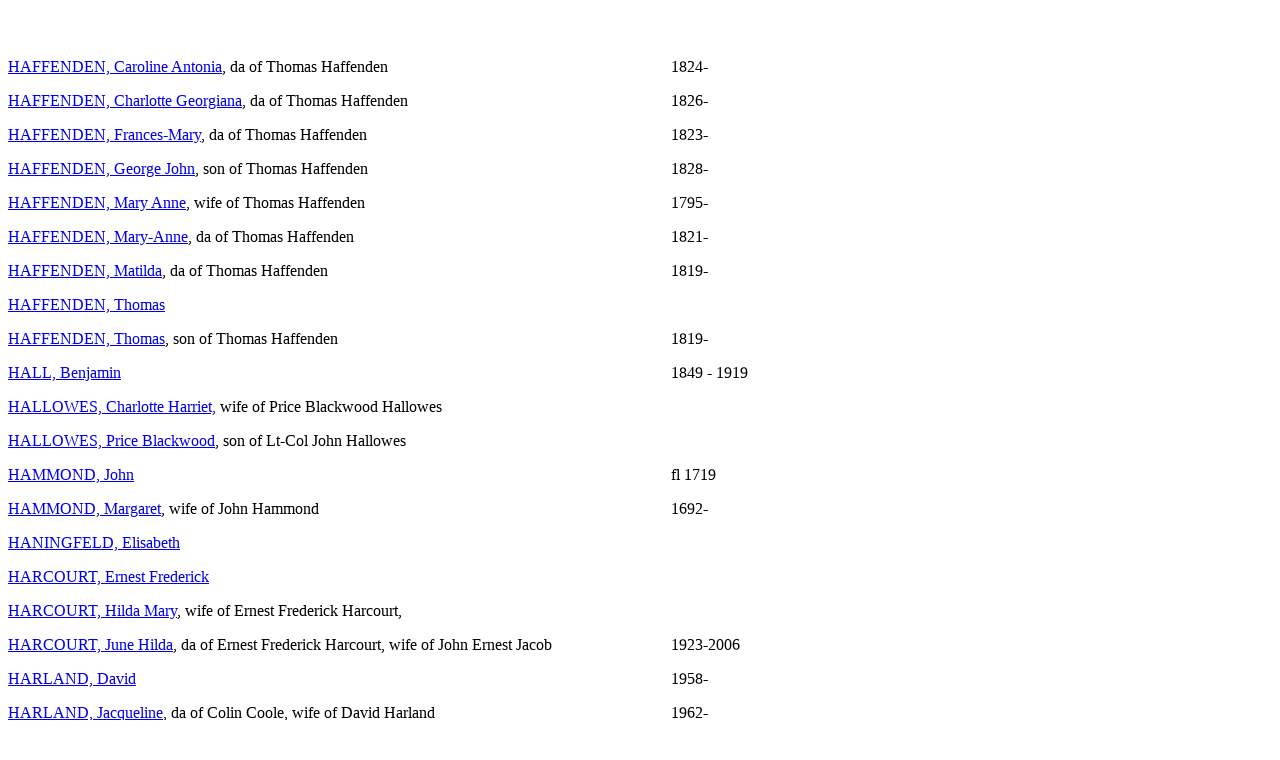

--- FILE ---
content_type: text/html
request_url: https://www.myjacobfamily.com/index2/H2.htm
body_size: 3338
content:
<?xml version="1.0" encoding="iso-8859-1"?>
<!DOCTYPE html PUBLIC "-//W3C//DTD XHTML 1.0 Transitional//EN" "http://www.w3.org/TR/xhtml1/DTD/xhtml1-transitional.dtd">
<html xmlns="http://www.w3.org/1999/xhtml">
<head>
<title>H2</title>
<meta http-equiv="Content-Type" content="text/html; charset=iso-8859-1" />
</head>

<body>
<table width="1156" border="0" cellpadding="0" cellspacing="0">
  <!--DWLayoutTable-->
  <tr> 
    <td width="663" rowspan="2" valign="top"><p>&nbsp;</p>
      <p><a href="../favershamjacobs/thomashaffenden.htm">HAFFENDEN, Caroline 
        Antonia</a>, da of Thomas Haffenden</p>
      <p><a href="../favershamjacobs/thomashaffenden.htm">HAFFENDEN, Charlotte 
        Georgiana</a>, da of Thomas Haffenden</p>
      <p><a href="../favershamjacobs/thomashaffenden.htm">HAFFENDEN, Frances-Mary</a>, 
        da of Thomas Haffenden</p>
      <p><a href="../favershamjacobs/thomashaffenden.htm">HAFFENDEN, George John</a>, 
        son of Thomas Haffenden</p>
      <p><a href="../favershamjacobs/thomashaffenden.htm">HAFFENDEN, Mary Anne</a>, 
        wife of Thomas Haffenden</p>
      <p><a href="../favershamjacobs/thomashaffenden.htm">HAFFENDEN, Mary-Anne</a>, 
        da of Thomas Haffenden</p>
      <p><a href="../favershamjacobs/thomashaffenden.htm">HAFFENDEN, Matilda</a>, 
        da of Thomas Haffenden</p>
      <p><a href="../favershamjacobs/thomashaffenden.htm">HAFFENDEN, Thomas</a></p>
      <p><a href="../favershamjacobs/thomashaffenden.htm">HAFFENDEN, Thomas</a>, 
        son of Thomas Haffenden</p>
      <p><a href="../favershamjacobs/josephwyatt.htm">HALL, Benjamin</a></p>
      <p><a href="../favershamjacobs/priceblackwoodhallowes.htm">HALLOWES, Charlotte 
        Harriet,</a> wife of Price Blackwood Hallowes</p>
      <p><a href="../favershamjacobs/priceblackwoodhallowes.htm">HALLOWES, Price 
        Blackwood</a>, son of Lt-Col John Hallowes</p>
      <p><a href="../buxhalljacobs/buxhall-edmundjacob3.htm">HAMMOND, John</a></p>
      <p><a href="../buxhalljacobs/buxhall-edmundjacob3.htm">HAMMOND, Margaret</a>, 
        wife of John Hammond</p>
      <p><a href="../favershamjacobs/karlheise.htm">HANINGFELD, Elisabeth</a></p>
      <p><a href="../favershamjacobs/johnernestjacob.htm">HARCOURT, Ernest Frederick</a></p>
      <p><a href="../favershamjacobs/johnernestjacob.htm">HARCOURT, Hilda Mary</a>, 
        wife of Ernest Frederick Harcourt,</p>
      <p><a href="../favershamjacobs/johnernestjacob.htm">HARCOURT, June Hilda</a>, 
        da of Ernest Frederick Harcourt, wife of John Ernest Jacob</p>
      <p><a href="../favershamjacobs/colincoole.htm">HARLAND, David</a></p>
      <p><a href="../favershamjacobs/colincoole.htm">HARLAND, Jacqueline</a>, 
        da of Colin Coole, wife of David Harland</p>
      <p><a href="../favershamjacobs/amosjacob1.htm">HARRIS, Mary</a>, wife of 
        William Harris</p>
      <p><a href="../favershamjacobs/amosjacob1.htm">HARRIS, William</a></p>
      <p><a href="../favershamjacobs/williamsamuelhartley.htm">HARTLEY, General 
        Sir Alan</a>, son of Reginald Hartley</p>
      <p><a href="../favershamjacobs/johnbarham1.htm">HARRIS, Anne</a>, da of 
        Thomas Harris</p>
      <p><a href="../favershamjacobs/johnbarham1.htm">HARRIS, Thomas</a></p>
      <p><a href="../favershamjacobs/samuelharrisonevans.htm">HARRISON, Eliza</a>, 
        the wife of Dr David Evans</p>
      <p><a href="../buxhalljacobs/buxhall-williamhenryjacobs.htm">HARRISON, Evelyn 
        Lucy</a>, wife of William Harrison</p>
      <p><a href="../buxhalljacobs/buxhall-williamhenryjacobs.htm">HARRISON, William</a></p>
      <p><a href="../favershamjacobs/williamsamuelhartley.htm">HARTLEY, Charles</a>, 
        son of Rev William Samuel Hartley</p>
      <p><a href="../favershamjacobs/williamsamuelhartley.htm">HARTLEY, Elizabeth</a>, 
        wife of Rev William Samuel Hartley</p>
      <p><a href="../favershamjacobs/williamsamuelhartley.htm">HARTLEY, Eveline</a>, 
        da of Henry Hartley</p>
      <p><a href="../favershamjacobs/williamsamuelhartley.htm">HARTLEY, Fanny</a>, 
        da of Rev William Samuel Hartley</p>
      <p><a href="../favershamjacobs/williamsamuelhartley.htm">HARTLEY, Henry</a>, 
        son of Rev William Samuel Hartley</p>
      <p><a href="../favershamjacobs/williamsamuelhartley.htm">HARTLEY, Kathleen</a>, 
        da of Charles Hartley</p>
      <p><a href="../favershamjacobs/williamsamuelhartley.htm">HARTLEY, Reginald</a>, 
        son of Rev William Samuel Hartley</p>
      <p><a href="../favershamjacobs/williamsamuelhartley.htm">HARTLEY, Rev William 
        Samuel</a></p>
      <p><a href="../favershamjacobs/nicholasandrew1.htm">HAWKE, Ann</a>, wife 
        of Nicholas Andrew</p>
      <p><a href="../buxhalljacobs/buxhall-williamhenryjacobs.htm">HAWKE, Doris 
        Ruth</a>, wife of Edward Hawke</p>
      <p><a href="../buxhalljacobs/buxhall-williamhenryjacobs.htm">HAWKE, Edward</a></p>
      <p><a href="../somersetjacobs/som-richardjacob5.htm">HEAD, Agnes</a>, wife 
        of Thomas Head</p>
      <p><a href="../somersetjacobs/som-richardjacob5.htm">HEAD, Elizabeth</a>, 
        wife of Richard Jacob</p>
      <p><a href="../somersetjacobs/som-richardjacob5.htm">HEAD, Thomas</a>, father 
        of Elizabeth Head</p>
      <p><a href="../favershamjacobs/annaheerich.htm">HEERICH, Anna Elisabeth</a></p>
      <p><a href="../favershamjacobs/jakobsieglar.htm">HEISE, Johanne Josefine</a>, 
        da of Karl Heise</p>
      <p><a href="../favershamjacobs/karlheise.htm">HEISE, Josefine</a>, wife 
        of Karl Heise</p>
      <p><a href="../favershamjacobs/karlheise.htm">HEISE, Karl</a></p>
      <p><a href="../favershamjacobs/ottoheise.htm">HEISE, Otto</a>, son of Karl 
        Heise</p>
      <p><a href="../favershamjacobs/francisboylehenslowe.htm">HENSLOWE, Cecilia 
        Annette</a>, da of Franncis Boyle Henslowe</p>
      <p><a href="../favershamjacobs/henrypriestleyjacob.htm">HENSLOWE, Dorothy 
        Alice </a>, da of Lt-Col Francis John Deloraine Henslowe</p>
      <p><a href="../favershamjacobs/francisboylehenslowe.htm">HENSLOWE, Edith 
        Annie</a>, da of Francis Boyle Henslowe</p>
      <p><a href="../favershamjacobs/francishenslowe.htm">HENSLOWE, Edith Mabel</a>,wife 
        of Lt-Col Francis John Deloraine Henslowe</p>
      <p><a href="../favershamjacobs/francisboylehenslowe.htm">HENSLOWE, Ernest</a>, 
        son of Francis Boyle Henslowe</p>
      <p><a href="../favershamjacobs/francisboylehenslowe.htm">HENSLOWE, Florence 
        Mary Allwood</a>, da of Francis Boyle Henslowe</p>
      <p><a href="../favershamjacobs/francisboylehenslowe.htm">HENSLOWE, Francis 
        Boyle</a>, son of Francis Hartwell Henslowe</p>
      <p><a href="../favershamjacobs/francishenslowe.htm">HENSLOWE, Lt-Col Francis 
        John Deloraine</a>, husband of Edith Mabel Jacob</p>
      <p><a href="../favershamjacobs/francisarthurhenslowe.htm">HENSLOWE, Lt-Col 
        Francis Arthur MBE</a>, son of Lt-Col Francis John Deloraine Henslowe 
      </p>
      <p><a href="../favershamjacobs/francisboylehenslowe.htm">HENSLOWE, Frderick 
        John Francis</a>, son of Francis Boyle Henslowe</p>
      <p><a href="../favershamjacobs/francisboylehenslowe.htm">HENSLOWE, Martha 
        Dorethea</a>, wife of Francis Boyle Henslowe</p>
      <p><a href="../favershamjacobs/francisboylehenslowe.htm">HENSLOWE, Maud</a>, 
        da of Francis Boyle Henslowe</p>
      <p><a href="../favershamjacobs/francisarthurhenslowe.htm">HENSLOWE, Mercy 
        Deloraine</a>, da of Lt-Col Francis Arthur Henslowe</p>
      <p><a href="../favershamjacobs/francisarthurhenslowe.htm">HENSLOWE, Mercy 
        Eleanore</a>, wife of Lt-Col Francis Arthur Henslowe</p>
      <p><a href="../favershamjacobs/francisarthurhenslowe.htm">HENSLOWE, Philip 
        Francis Armitage</a>, son of Lt-Col Francis Arthur Henslowe</p>
      <p><a href="../favershamjacobs/karltilly.htm">HEUSER, Magdalene</a>, wife 
        of Karl Tilly</p>
      <p><a href="../favershamjacobs/geoffreylehmann.htm">HEYNEN, Carl</a></p>
      <p><a href="../favershamjacobs/geoffreylehmann.htm">HEYNEN, Petronella</a>, 
        da of Geoffrey Lehmann, wife of Carl Heynen</p>
      <p><a href="../favershamjacobs/jamesbond.htm">HILL, Jane Stephanie</a>, 
        wife of Samuel Hill, da of Reverend James Bond</p>
      <p><a href="../favershamjacobs/jamesbond.htm">HILL, Samuel</a></p>
      <p><a href="../favershamjacobs/gerardnoel.htm">HOARE, Louisa Elizabeth</a>, 
        wife of William Henry Hoare, da of Sir Gerard Noel </p>
      <p><a href="../favershamjacobs/gerardnoel.htm">HOARE, William Henry</a></p>
      <p><a href="../favershamjacobs/georgesmart.htm">HOFFENDEN, Charlotte</a>, 
        da of Thomas Hoffenden, wife of George Crawford</p>
      <p><a href="../favershamjacobs/georgesmart.htm">HOFFENDEN, Mary Ann</a>, 
        da of George J Smart, wife of Thomas Hoffenden.</p>
      <p><a href="../favershamjacobs/georgesmart.htm">HOFFENDEN, Thomas</a></p>
      <p><a href="../favershamjacobs/rupertmontaguejacob.htm">HOISON, Edith Anna</a></p>
      <p><a href="../favershamjacobs/rupertmontaguejacob.htm">HOISON, Eleanore 
        May</a></p>
      <p><a href="../favershamjacobs/rupertmontaguejacob.htm">HOISON, John</a></p>
      <p><a href="../favershamjacobs/harrywhough.htm">HOUGH, Albinia Adeline de 
        Renzy</a>, da of Harry Wainwright Hough</p>
      <p><a href="../favershamjacobs/harrywhough.htm">HOUGH, Alfred James Stafford</a>, 
        son of Harry Wainwright Hough</p>
      <p><a href="../favershamjacobs/roberthunterhough.htm">HOUGH, Caroline Magaretta</a>, 
        da of Robert Hunter Hough</p>
      <p><a href="../favershamjacobs/harrywhough.htm">HOUGH, Charlotte</a>, wife 
        of Harry Wainwright Hough</p>
      <p><a href="../favershamjacobs/harrywhough.htm">HOUGH, Emila Felisa</a>, 
        da of Harry Wainwright Hough</p>
      <p><a href="../favershamjacobs/lincolnstephenhough.htm">HOUGH, Frances Mary</a>, 
        wife of Major-Genral Lincoln Stephen Hough</p>
      <p><a href="../favershamjacobs/harrywhough.htm">HOUGH, Harry</a>, son of 
        Harry Wainwright Hough</p>
      <p><a href="../favershamjacobs/harrywhough.htm">HOUGH, HarrySeton</a>, son 
        of Harry Wainwright Hough</p>
      <p><a href="../favershamjacobs/harrywhough.htm">HOUGH, Harry Wainwright</a>, 
        son of Robert Hunter Hough</p>
      <p><a href="../favershamjacobs/roberthunterhough.htm">HOUGH, Jemima Eliza 
        Louisa</a>, wife of Robert Hunter Hough</p>
      <p><a href="../favershamjacobs/lincolnstephenhough.htm">HOUGH, Lincoln Stephen</a>, 
        Major-General, son of Robert Hunter Hough</p>
      <p><a href="../favershamjacobs/harrywhough.htm">HOUGH, Louisa Charlotte</a>, 
        da of Harry Wainwright Hough</p>
      <p><a href="../favershamjacobs/roberthunterhough.htm">HOUGH, Louisa Hay</a>, 
        da of Robert Hunter Hough</p>
      <p><a href="../favershamjacobs/roberthunterhough.htm">HOUGH, Robert Grant</a>, 
        son of Robert Hunter Hough</p>
      <p><a href="../favershamjacobs/roberthunterhough.htm">HOUGH, Robert Hunter</a>, 
        son of Samuel Hough</p>
      <p><a href="../favershamjacobs/roberthunterhough.htm">HOUGH, Robina</a>, 
        da of Robert Hunter hough</p>
      <p><a href="../favershamjacobs/gordonfurlong1.htm">HOULTON, Elizabeth Anna</a>, 
        1st wife of Gordon Furlong</p>
      <p><a href="../favershamjacobs/alanhowden.htm">HOWDEN, Alan</a>, son of 
        William Sinclair Howden</p>
      <p><a href="../favershamjacobs/williamhowden.htm">HOWDEN, Amelia</a>, wife 
        of William Howden</p>
      <p><a href="../favershamjacobs/johnhowden.htm">HOWDEN, John</a>, son of 
        William Howden</p>
      <p><a href="../favershamjacobs/williamhowden.htm">HOWDEN, Margaret</a>, 
        wife of William Howden</p>
      <p><a href="../favershamjacobs/williamhowden.htm">HOWDEN, Margaret</a>, 
        da of William Howden</p>
      <p><a href="../favershamjacobs/johnhowden.htm">HOWDEN, Marion Valance</a>, 
        wife of John Howden</p>
      <p><a href="../favershamjacobs/williamhowden.htm">HOWDEN, Sinclair</a></p>
      <p><a href="../favershamjacobs/williamhowden2.htm">HOWDEN, Tracey</a>, da 
        of William Sinclair Howden</p>
      <p><a href="../favershamjacobs/williamhowden.htm">HOWDEN, William</a>, son 
        of Sinclair Howden</p>
      <p><a href="../favershamjacobs/williamhowden.htm">HOWDEN, William J E</a>, 
        son of William Howden</p>
      <p><a href="../favershamjacobs/williamhowden2.htm">HOWDEN, William Sinclair</a>, 
        son of John Howden</p>
      <p><a href="../favershamjacobs/thomasscropehowe.htm">HOWE, Edith Barham</a>, 
        da of Thomas Scrope Howe</p>
      <p><a href="../favershamjacobs/johnhenryhowe.htm">HOWE, Eliza(beth) Anne</a>, 
        wife of John Henry Howe</p>
      <p><a href="../favershamjacobs/thomasscropehowe.htm">HOWE, Frances Mary</a>, 
        wife of Thomas Scrope Howe</p>
      <p><a href="../favershamjacobs/thomasscropehowe.htm">HOWE, Gilbert Frederick 
        Temple</a>, son of Thomas Scrope Howe</p>
      <p><a href="../favershamjacobs/thomasscropehowe.htm">HOWE, Gwendoline Mary</a>, 
        da of Thomas Scrope Howe</p>
      <p><a href="../favershamjacobs/johnhenryhowe.htm">HOWE, John Henry</a>, 
        son of John Howe</p>
      <p><a href="../favershamjacobs/thomasscropehowe.htm">HOWE, Margaret</a>, 
        da of Thomas Scrope Howe</p>
      <p><a href="../favershamjacobs/johnhenryhowe.htm">HOWE, Mary Heron</a>, 
        da of John Henry Howe</p>
      <p><a href="../favershamjacobs/thomasebhowe.htm">HOWE, Mary Strange</a>, 
        wife of Thomas Edward Barham Howe</p>
      <p><a href="../favershamjacobs/thomasebhowe.htm">HOWE, Thomas Edward Barham</a>, 
        son of Thomas Scrope Howe</p>
      <p><a href="../favershamjacobs/thomasebhowe.htm">HOWE, Dr Thomas Gilbert 
        Barham</a>, son of Thomas Edward Barham Howe</p>
      <p><a href="../favershamjacobs/thomasscropehowe.htm">HOWE, Thomas Scrope</a>, 
        son of John Henry Howe</p>
      <p><a href="../favershamjacobs/johnhenryhowe.htm">HOWE, William Francis</a>, 
        son of John Henry Howe</p>
      <p><a href="../favershamjacobs/ellenhoyer.htm">HOYER, Ellen Maria</a>, daughter 
        of Oluf Hoyer and the wife of Lt-Col Harold Fenton Jacob</p>
      <p><a href="../favershamjacobs/mariahansen.htm">HOYER, MARIA</a></p>
      <p><a href="../favershamjacobs/olafhoyer.htm">HOYER, OLUF</a></p>
      <p><a href="../folkestonejacobs/fo-williamjacob5.htm">HOYLAND, Gertrude</a>, 
        wife of Frederick Jacob</p>
      <p><a href="../favershamjacobs/amosjacob1.htm">HUBBARD, Elizabeth</a>, wife 
        of Amos Jacob</p>
      <p><a href="../favershamjacobs/kennethpauljacob.htm">HUBBARD, Joyce</a>, 
        wife of Kenneth Paul Jacob</p>
      <p><a href="../favershamjacobs/andrewbond1.htm">HUDDY, Frances</a>, wife 
        of Andrew Bond</p>
      <p><a href="../favershamjacobs/eugeniahuerbischer.htm">HUERBISCHER, Eugenia</a></p>
      <p><a href="../somersetjacobs/som-isaacjacob3.htm">HUGHES, Elizabeth</a>, 
        wife of Thomas Hughes</p>
      <p><a href="../somersetjacobs/som-isaacjacob3.htm">HUGHES, Thomas</a></p>
      <p><a href="../somersetjacobs/som-albertneiljacob.htm">HUMBER, Joseph</a>, 
        father of Josephine Humber</p>
      <p><a href="../somersetjacobs/som-albertneiljacob.htm">HUMBER, Josephine</a>, 
        2nd wife of Albert Neil Jacob</p>
      <p><a href="../favershamjacobs/frederickmhunter.htm">HUNTER, Douglas</a>, 
        son of Col F M Hunter</p>
      <p><a href="../favershamjacobs/frederickmhunter.htm">HUNTER, Col Frederick 
        Mercer CSI</a></p>
      <p><a href="../favershamjacobs/frederickmhunter.htm">HUNTER, Lilian, da 
        of Col M Hunter</a></p>
      <p><a href="../somersetjacobs/som-howardsteenmillar.htm">HUNTER, Mary Hope</a></p>
      <p><a href="../somersetjacobs/som-josephjacob1.htm">HUTCHINSON, Elizabeth</a>, 
        wife of Thomas Strangman</p>
      <p>&nbsp;</p>
      <p>&nbsp;</p></td>
    <td width="493" height="376" valign="top"><p>&nbsp;</p>
      <p>1824-</p>
      <p>1826-</p>
      <p>1823-</p>
      <p>1828-</p>
      <p>1795-</p>
      <p>1821-</p>
      <p>1819-</p>
      <p>&nbsp;</p>
      <p>1819-</p>
      <p>1849 - 1919</p>
      <p>&nbsp;</p>
      <p>&nbsp;</p>
      <p>fl 1719</p>
      <p>1692-</p>
      <p>&nbsp;</p>
      <p>&nbsp;</p>
      <p>&nbsp;</p>
      <p>1923-2006</p>
      <p>1958-</p>
      <p>1962-</p>
      <p>&nbsp;</p>
      <p>&nbsp;</p>
      <p>&nbsp;</p>
      <p>&nbsp;</p>
      <p>&nbsp;</p>
      <p>&nbsp;</p>
      <p>1900-1941</p>
      <p>&nbsp;</p>
      <p>&nbsp;</p>
      <p>&nbsp;</p>
      <p>&nbsp;</p>
      <p>&nbsp;</p>
      <p>&nbsp;</p>
      <p>&nbsp;</p>
      <p>&nbsp;</p>
      <p>&nbsp;</p>
      <p>fl 1652</p>
      <p>1903-1994</p>
      <p>&nbsp;</p>
      <p>&nbsp;</p>
      <p>1675-1739</p>
      <p>&nbsp;</p>
      <p>&nbsp;</p>
      <p>1903-</p>
      <p>1880-1930</p>
      <p>born 1838</p>
      <p>1874-1900</p>
      <p>1867-1934</p>
      <p>1897-1993</p>
      <p>1869-1962</p>
      <p>1872 -1926</p>
      <p>1872-1952</p>
      <p>1866-1889</p>
      <p>1837-1910</p>
      <p>1868-1937</p>
      <p>1900-1985</p>
      <p>1874-1910</p>
      <p>1840-1922</p>
      <p>1871-1871</p>
      <p>1931-</p>
      <p>1904-1993</p>
      <p>1934-</p>
      <p>1902-1860</p>
      <p>&nbsp;</p>
      <p>1937-1991</p>
      <p>1793 -</p>
      <p>&nbsp;</p>
      <p>died 1816</p>
      <p>&nbsp;</p>
      <p>&nbsp;</p>
      <p>1795 -</p>
      <p>&nbsp;</p>
      <p>&nbsp;</p>
      <p>&nbsp;</p>
      <p>&nbsp;</p>
      <p>1855-</p>
      <p>1843-1843</p>
      <p>1814-</p>
      <p>fl 1842</p>
      <p>1853-</p>
      <p>1848-</p>
      <p>1846-1847</p>
      <p>1819-</p>
      <p>ca 1775-</p>
      <p>&nbsp;</p>
      <p>1845-</p>
      <p>1806-</p>
      <p>1808-1811</p>
      <p>&nbsp;</p>
      <p>1804-1831</p>
      <p>&nbsp;</p>
      <p>&nbsp;</p>
      <p>&nbsp;</p>
      <p>&nbsp;</p>
      <p>&nbsp;</p>
      <p>&nbsp;</p>
      <p>&nbsp;</p>
      <p>&nbsp;</p>
      <p>&nbsp;</p>
      <p>1859 -</p>
      <p>&nbsp;</p>
      <p>&nbsp;</p>
      <p>1884-1973</p>
      <p>&nbsp;</p>
      <p>fl 1837</p>
      <p>1885-1915</p>
      <p>&nbsp;</p>
      <p>&nbsp;</p>
      <p>1807-1853</p>
      <p>&nbsp;</p>
      <p>1841-1930</p>
      <p>1886-1970</p>
      <p>1941-</p>
      <p>&nbsp;</p>
      <p>1840-1898</p>
      <p>1838-1892</p>
      <p>&nbsp;</p>
      <p>1859 - 1930</p>
      <p>&nbsp;</p>
      <p>&nbsp;</p>
      <p>&nbsp;</p>
      <p>fl 1776</p>
      <p>born 1867</p>
      <p>1871-</p>
      <p>&nbsp;</p>
      <p>&nbsp;</p>
      <p>&nbsp;</p>
      <p>&nbsp;</p>
      <p>1844-1898</p>
      <p>1872-1903</p>
      <p>1921-</p>
      <p>&nbsp;</p>
      <p>&nbsp;</p>
      <p>&nbsp;</p>
      <p>&nbsp;</p>
      <p>&nbsp;</p></td>
  </tr>
  <tr>
    <td height="126">&nbsp;</td>
  </tr>
</table>
</body>
</html>
